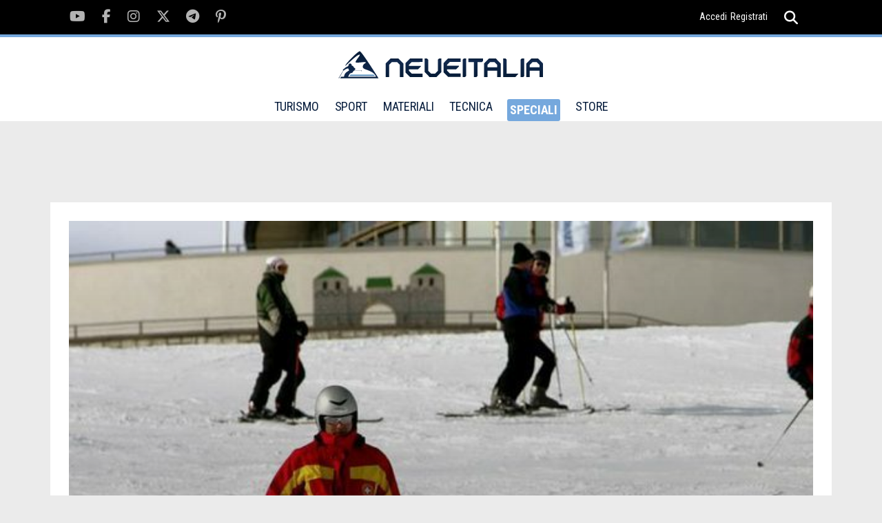

--- FILE ---
content_type: text/html; charset=UTF-8
request_url: https://www.neveitalia.it/assicurazioni-sci/news/assicurazione-sci-perche-conviene-averla
body_size: 9761
content:
<!DOCTYPE html>
<html lang="it">
<head>
<title>Assicurazione sci, perché conviene averla!</title>
<link rel="preconnect" href="https://the.gatekeeperconsent.com" /><link rel="preconnect" href="https://www.ezojs.com/"/><link rel="preconnect" href="https://fonts.gstatic.com"/><link rel="preconnect" href="https://go.ezodn.com"/><link rel="dns-prefetch" href="//securepubads.g.doubleclick.net"/><link rel="dns-prefetch" href="//ajax.googleapis.com"/><link rel="dns-prefetch" href="//connect.facebook.net"/><link rel="dns-prefetch" href="//apis.google.com"/><link rel="dns-prefetch" href="//pagead2.googlesyndication.com"/><link rel="dns-prefetch" href="//csm.fr.eu.criteo.net"/><link rel="dns-prefetch" href="//pagead2.googlesyndication.com"/><link rel="dns-prefetch" href="//g.ezoic.net"/><link rel="dns-prefetch" href="//server.arcgisonline.com"/>
<meta name="viewport" content="width=device-width"><meta property="og:site_name" content="NEVEITALIA.IT" /><meta property="og:url" content="https://www.neveitalia.it/sicurezza-assicurazione/news/assicurazione-sci-perche-conviene-averla" /><meta property="og:title" content="Assicurazione sci, perché conviene averla!" /><meta property="og:type" content="article" /><meta name="p:domain_verify" content="fe8220d22b5995128c1df86ef02c9a0a"/>
<meta property="fb:app_id" content="166243148283">
<meta property="og:image" content="https://www.neveitalia.it/foto/albums/userpics/11653/soccorritore_piste.jpg" />
<meta property="og:description" content="Tutti noi quando andiamo a sciare pensiamo a trascorrere una piacevole giornata sulla neve e tendiamo a non mettere mai in conto la possibilit&agrave; di un infortunio. Questa..." />
<meta property="fb:app_id" content="166243148283" />
<link rel="preload" href="https://www.neveitalia.it/foto/albums/userpics/11653/soccorritore_piste.jpg" as="image">
<meta property="article:published_time" content="2013-05-12" />
<meta property="article:author" content="https://www.neveitalia.it/autori/valentina" />
<meta property="article:section" content="Turismo" />
<meta property="og:image:width" content="600" />
<meta property="og:image:height" content="449" />
<meta property="twitter:card" content="summary" />
<meta property="twitter:site" content="@neveitalia" />
<meta property="twitter:url" content="https://www.neveitalia.it/sicurezza-assicurazione/news/assicurazione-sci-perche-conviene-averla" />
<meta property="twitter:creator" content="@Graziosi76" />
<meta property="twitter:title" content="Assicurazione sci, perché conviene averla!" />
<meta property="twitter:description" content="Tutti noi quando andiamo a sciare pensiamo a trascorrere una piacevole giornata sulla neve e tendiamo a non mettere mai in conto la possibilit&agrave; di un infortunio. Questa condotta, derivata anche da una buona dose si scaramanzia, ci rende per&ograve; spesso ignari su determinate situazioni poco piacevoli che - di fatto - possono verificarsi in pista. La grande diffusione dello sci..." />
<meta property="twitter:image" content="https://www.neveitalia.it/foto/albums/userpics/11653/soccorritore_piste.jpg" />
<meta property="twitter:domain" content="www.neveitalia.it" />
<META HTTP-EQUIV="Content-Type" CONTENT="text/html; charset=utf-8">
<META HTTP-EQUIV="EXPIRES" CONTENT="0">
<META NAME="RESOURCE-TYPE" CONTENT="DOCUMENT">
<META NAME="DISTRIBUTION" CONTENT="GLOBAL">
<META NAME="AUTHOR" CONTENT="NEVEITALIA.IT">
<META NAME="COPYRIGHT" CONTENT="Copyright (c) by NEVEITALIA.IT">
<META NAME="KEYWORDS" CONTENT="News,sicurezzaeassicurazione,article,Sicurezza, Assicurazioni sci, sicuri sulla neve">
<META NAME="DESCRIPTION" CONTENT="Tutti noi quando andiamo a sciare pensiamo a trascorrere una piacevole giornata sulla neve e tendiamo a non mettere mai in conto la possibilit&agrave; di un infortunio. Questa... Assicurazioni sci Sicurezza">
<META NAME="ROBOTS" CONTENT="INDEX, FOLLOW">
<META NAME="REVISIT-AFTER" CONTENT="1 DAYS">
<META NAME="RATING" CONTENT="GENERAL">
<script src="https://the.gatekeeperconsent.com/cmp.min.js" data-cfasync="false"></script><script async src="//www.ezojs.com/ezoic/sa.min.js"></script>
<script type="text/javascript">function EzConsentCallback(consent) {if (consent.marketing) {document.cookie = "whitesemap=1; path=/; domain=neveitalia.it"};if (typeof EzConsentCallbackI === "function"){EzConsentCallbackI(consent);} } function getSnowCookie(name){var value="; " + document.cookie;var parts=value.split("; " + name + "=");if (parts.length == 2) return parts.pop().split(";").shift();};</script>
<script type="text/javascript" >var sezione="258";</script><script async src="https://cdn.taboola.com/webpush/publishers/1829899/taboola-push-sdk.js"></script>

<script type="text/javascript">
window._taboola = window._taboola || [];
_taboola.push({article:'auto'});
!function (e, f, u, i) {
if (!document.getElementById(i)){
e.async = 1;
e.src = u;
e.id = i;
f.parentNode.insertBefore(e, f);
}
}(document.createElement('script'),
document.getElementsByTagName('script')[0],
'//cdn.taboola.com/libtrc/icemedia-neveitalia/loader.js',
'tb_loader_script');
if(window.performance && typeof window.performance.mark == 'function')
{window.performance.mark('tbl_ic');}
</script>
<link type="text/css" rel="stylesheet" href="/assets/css/img-lightbox.css" />
<link type="text/css" rel="stylesheet" href="/assets/css/baguetteBox.css" />
<link rel='stylesheet' href='/assets/fonts/fonts.css?v1.02'>
<link type="image/x-icon" rel="shortcut icon" href="/images/favicon.ico" />
<link type="application/rss+xml" rel="alternate" title="RSS" href="/rss.php" />
<link type="text/css" rel="stylesheet" href="/assets/css/tiny-slider.css?v1.00" />
<link type="text/css" rel="stylesheet" href="/assets/css/swiper.min.css" />
<link type="text/css" rel="stylesheet" href="/assets/css/main.css?v1.22" />
<link type="text/css" rel="stylesheet" href="/modules/News/css/style.css?v1.44" />
<link rel="canonical" href="https://www.neveitalia.it/sicurezza-assicurazione/news/assicurazione-sci-perche-conviene-averla" >
<!-- TradeDoubler site verification 1306722 -->
<!--Device: Desktop (Desktop)-->
</head>
<body><script>window.ezstandalone = window.ezstandalone || {};
ezstandalone.cmd = ezstandalone.cmd || [];
ezstandalone.cmd.push(function() {
ezstandalone.define(104,105,108,139,135,136,140,141);
ezstandalone.enable();
ezstandalone.display();
});</script>

<div id="fb-root"></div><div class="main-wrapper">
<script type="text/javascript">var themeDomain = "neveitalia";var sectionid = "258";</script>

<div class="header-top noshowmob">
<div class="container"><div class="social-section">
<ul class="clearfix">
<li><a href="https://youtube.com/neveitalia/" rel="nofollow" target="_blank"><i class="fab fa-youtube"></i></a></li>
<li><a href="https://facebook.com/neveitalia" rel="nofollow" target="_blank"><i class="fab fa-facebook-f"></i></a></li>
<li><a href="https://instagram.com/neveitalia/" rel="nofollow" target="_blank"><i class="fab fa-instagram"></i></a></li>
<li><a href="https://x.com/neveitalia" rel="nofollow" target="_blank"><i class="fab fa-x-twitter"></i></a></li>
<li><a href="https://t.me/neveitalia" rel="nofollow" target="_blank"><i class="fab fa-telegram-plane"></i></a></li>
<li><a href="https://pinterest.com/neveitalia/" rel="nofollow" target="_blank"><i class="fab fa-pinterest-p"></i></a></li>
</ul>
</div>
<div class="header-top-right"><div class="login"><a href="/sci.php?name=snow_login">Accedi</a><a href="/sci.php?name=snow_login&op=new_user">Registrati</a></div>
<div class="search">
<a href="javascript:void(0);"><i onclick="myFunction()" class="fas fa-search"></i><i class="fas fa-times"></i></a>
<div class="search-dropdown">
<form method="post" action="/sci.php?name=Search">
<input name="q" id="search" type="search" placeholder="cerca">
<input type="hidden" name="type" id="type" value="0">
<button type="submit"><i class="fas fa-search"></i></button>
</form>
</div>
</div>
</div>
</div>
</div>
<header id="header" class="site-header">
<div class="container">
<div class="logo">
<a href="/"><img src="/assets/images/logo-neveitalia.svg" alt="Logo NeveItalia"></a>
</div>
<div class="mob-menu showmob">
<div class="search">
<a id="mobile-search" href="javascript:void(0);"><i onclick="myFunction3()" class="fas fa-search"></i><i class="fas fa-times"></i></a>
<div id="mobile-search-menu" class="search-dropdown">
<form method="post" action="/sci.php?name=Search">
<input name="q" id="search3" type="search" placeholder="cerca">
<input type="hidden" name="type" id="type" value="0">
<button type="submit"><i class="fas fa-search"></i></button>
</form>
</div>
</div>
<div class="menu-ic">
<a href="javascript:void(0)">
<span></span><span></span><span></span>
</a>
</div>
</div>
<nav class="noshowmob">
<ul>
<li ><a href="/turismo/" >TURISMO</a>
<div class="mega-menu">
<ul class="clearfix">
<li><a href="/valledaosta/">Valle d'Aosta</a></li>
<li><a href="/piemonte/">Piemonte</a></li>
<li><a href="/lombardia/">Lombardia</a></li>
<li><a href="/veneto/">Veneto</a></li>
<li><a href="/trentino/">Trentino</a></li>
<li><a href="/altoadige/">Alto Adige</a></li>
<li><a href="/friuliveneziagiulia/">Friuli</a></li>
<li><a href="/appennini/">Appennini</a></li>
<li><a href="/svizzera/">Svizzera</a></li>
<li><a href="/francia/">Francia</a></li>
<li><a href="/austria/">Austria</a></li>
</ul>
</div>
</li>
<li ><a href="/sport/">SPORT</a>
<div class="mega-menu" >
<ul class="clearfix">
<li><a href="/sport/scialpino/">Sci Alpino</a></li>
<li><a href="/sport/biathlon/">Biathlon</a></li>
<li><a href="/sport/scinordico/">Sci Nordico</a></li>
<li><a href="/scialpinismo/">Scialpinismo</a></li>
<li><a href="/snowboard/">Snowboard</a></li>
<li><a href="/freeride/">Freeride</a></li>
<li><a href="/freestyle/">Freestyle</a></li>
<li><a href="/sport/hockey/">Hockey</a></li>
<li><a href="/sport/shorttrack/">Short Track</a></li>
<li><a href="/sport/speedskating/">Speed Skating</a></li>
<li><a href="/sport/curling/">Curling</a></li>
<li><a href="/sport/figureskating/">Figure Skating</a></li>
<li><a href="/sport/bob/">Bob</a></li>
<li><a href="/sport/skeleton/">Skeleton</a></li>
<li><a href="/sport/slittino/">Slittino</a></li>
<li><a href="/sport/scierba/">Sci d'erba</a></li>
<li><a href="/olimpiadi-invernali/">Olimpiadi</a></li>
<li><a href="/olimpiadi-invernali/milanocortina2026/">Milano Cortina 2026</a></li>
<li><a href="/sport/fantasy/giocodeipodi/">Gioco dei podi</a></li>
<li><a href="/sport/fantasy/totobiathlon/">Totobiathlon</a></li>
<li><a href="/sport/fantasy/">Games</a></li>

</ul>

</div>
</li>
<li ><a href="/materiali/">MATERIALI</a>
<div class="mega-menu">
<ul class="clearfix">
<li><a href="/test/sci/">Buyer's Guide Sci 25/26</a></li>
<li><a href="/test/scarponi/">Buyer's Guide Scarponi 25/26</a></li>
<li><a href="/materiali/prezzi/">Prezzi Sci e Scarponi</a></li>
<li><a href="/materiali/attrezzatura/">Sci</a></li>
<li><a href="/materiali/scarponi/">Scarponi</a></li>
<li><a href="/materiali/abbigliamento/">Abbigliamento</a></li>
<li><a href="/materiali/caschi/">Caschi</a></li>
<li><a href="/materiali/maschere/">Maschere</a></li>
<li><a href="/materiali/occhiali/">Occhiali</a></li>
<li><a href="/materiali/accessori/">Accessori</a></li>
<li><a href="/materiali/scialpinismo/">Scialpinismo</a></li>
<li><a href="/materiali/scidifondo/">Sci di Fondo</a></li>
<li><a href="/materiali/snowboard/">Snowboard</a></li>
<li><a href="/materiali/zaini/">Zaini</a></li>
<li><a href="/materiali/guanti/">Guanti</a></li>
<li><a href="/test/">Test Materiali</a></li>
</ul>
</div>
</li>
<li ><a href="/tecnica/" >TECNICA</a>
<div class="mega-menu">
<ul class="clearfix">
<li><a href="/tecnica/livelli/">Livelli</a></li>
<li><a href="/tecnica/dry-skiing/">Dry skiing tech</a></li>
<li><a href="/tecnica/lezioni/">Corso di sci</a></li>
<li><a href="/tecnica/sciaremeglio/">Sciare meglio</a></li>
<li><a href="/tecnica/parti-del-corpo/">Parti del corpo</a></li>
<li><a href="/tecnica/checkpoint/">Checkpoint</a></li>
<li><a href="/tecnica/allenamento/">Allenamento</a></li>

</ul>
</div>
</li>
<li class="selected"><a>SPECIALI</a>
<div class="mega-menu">
<ul class="clearfix">
<li><a href="/sicurezza-assicurazione/">Sicurezza e assicurazione</a></li>
<li><a href="/NoleggioSci/">Noleggio sci</a></li>
<li><a href="/sostenibilita/">Sostenibilit&agrave;</a></li>
<li><a href="/AppartamentiCase/case-vendita">Case in vendita</a></li>
<li><a href="/snowfood/">Snow Food</a></li>
<li><a href="/benessere-in-montagna/">Benessere in montagna</a></li>
<li><a href="/snowpark/">Snowpark</a></li>
<li><a href="/skitouring/">Ski Touring</a></li>
<li><a href="/freeride-touring/">Freeride Touring</a></li>
<li><a href="/famiglie/">Sciare con la famiglia</a></li>
<li><a href="/skipass/">Prezzi Skipass</a></li>
<li><a href="/sciestivo/">Sci Estivo</a></li>


</ul>
</div>
</li>
<li><a href="https://store.neveitalia.it">STORE</a>
</li>
</ul>
</nav>
<div class="header-top-right noshowmob">
<div class="login">

</div>
<div class="search">
<a id="header-search" href="javascript:void(0);"><i onclick="myFunction2()" class="fas fa-search"></i><i class="fas fa-times"></i></a>
<div id="header-search-menu" class="search-dropdown">
<form method="post" action="/sci.php?name=Search">
<input name="q" id="search2" type="search" placeholder="cerca">
<input type="hidden" name="type" id="type" value="0">
<button type="submit"><i class="fas fa-search"></i></button>
</form>
</div>
</div>
</div>
</div>
</header>

<script>
function EzConsentCallbackI(consent) {
   if (consent.marketing) { createInReadTeads();}
}
var whitesemapck = getSnowCookie("whitesemap");
if(whitesemapck == 1) createInReadTeads();
function createInReadTeads() {
	var testElement = document.getElementById("inReadTeads");
	if (testElement === "undefined" || testElement === null || testElement.value == "") {
		var scriptTeads = document.createElement("script");
		scriptTeads.type = "text/javascript";
		scriptTeads.class = "teads";
		scriptTeads.setAttribute("id", "inReadTeads");
		scriptTeads.async = true;
		scriptTeads.src = "//a.teads.tv/page/208919/tag";
		document.body.appendChild(scriptTeads);
	}
}
</script><div id="itemscope" itemscope itemtype="http://schema.org/Article"><div class="articolo_info" class="cf"><div id="top-bar" class="top-grey-bar">
		<div class="container"><a class="back-arrow" href="javascript:history.back();"><i class="fas fa-chevron-left"></i></a>
		<p>Assicurazione sci, perché conviene averla!</p><div class="swiper-share-section noshowmob"><div class="bookmark"></div><div class="social-share"><ul class="clearfix">
		<li><a href="javascript:ShareThis('facebook');"><i class="fab fa-facebook-f"></i></a></li>
		<li><a href="javascript:ShareThis('twitter');"><i class="fab fa-x-twitter"></i></a></li>
		<li><a href="javascript:ShareThis('instagram');"><i class="fab fa-instagram"></i></a></li>
		<li><a href="javascript:ShareThis('pinterest');"><i class="fab fa-pinterest-p"></i></a></li>
		<li><a href="javascript:void(0);" onclick="javascript:copyToClipboard(this);"><i class="fa fa-link"></i></a></li>
		</ul></div>
		<div class="more-option"><a href="javascript:void(0);">...</a></div>
		</div></div><div id="_progress"></div></div><section class="main"><div class="TopLeftcontainer"><div id="ezoic-pub-ad-placeholder-139" class="adbox"></div></div><div class="container"><div class="middle-section article-page"><div class="full-image article"><div class="full-image-wrapper"><img src="https://www.neveitalia.it/foto/albums/userpics/11653/soccorritore_piste.jpg" alt="Un soccorrittore sulle piste"  width="600px" ></div>

		<div class="content"><div class="info"><div class="news"><strong>Turismo</strong></div><div class="bookmark noshowmob"></div></div><h1 itemprop="headline">Assicurazione sci, perché conviene averla!</h1></div></div><div class="wrapper-with-sidebar clearfix"><div class="category-section"><div class="article-wrapper clearfix">
<div class="category-bar noshowmob"><div class="cate-tag"><a href="/turismo/" title="Turismo"><img src="/assets/images/topics/vacanza.png" alt="Turismo"><span>Turismo: Tutte le notizie</span></a></div>
<div class="share-section">
<div id="expandOption" class="share-section-inner">
<div class="comments"><p title="Consensi sui social network" class="socialvote">3</p></div>
<div class="bookmark"></div>
<div class="social-share">
<ul>
<li><a href="javascript:ShareThis('facebook');"><i class="fab fa-facebook-f"></i></a></li>
<li><a href="javascript:ShareThis('twitter');"><i class="fab fa-x-twitter"></i></a></li>
<li><a href="javascript:ShareThis('instagram');"><i class="fab fa-instagram"></i></a></li>
<li><a href="javascript:ShareThis('pinterest');"><i class="fab fa-pinterest-p"></i></a></li>
<li><a href="javascript:void(0);" onclick="javascript:copyToClipboard(this);"><i class="fa fa-link"></i></a></li>
</ul>
</div>
</div>
<div class="more-option"><a id="more-option" href="javascript:void(0);">...</a></div>
</div></div><div class="main-article"><h4><p>Tutti noi quando andiamo a sciare pensiamo a trascorrere una piacevole giornata sulla neve e tendiamo a non mettere mai in conto la possibilit&agrave; di un infortunio. Questa condotta, derivata anche da una buona dose si scaramanzia, ci rende per&ograve; spesso ignari su determinate situazioni poco piacevoli che - di fatto - possono verificarsi in pista. La grande diffusione dello sci come fenomeno di massa e l'affollamento delle stazioni sciistiche durante i week end o le vacanze aumenta il rischio di incidenti e collisioni con conseguente attribuzione di responsabilit&agrave; e richiesta risarcimenti.</p></h4><div class="article-date noshowmob">Domenica 12 Maggio 2013</div><div class="noshowmob">

<p>Per tutte queste ragioni il fatto di essere assicurati solleva da una grande mole di problemi. Distinguiamo subito due macro aree: la responsabilit&agrave; civile verso danni causati a terzi e il rimborso di spese mediche, ricoveri o interventi chirurgici, come conseguenza diretta di una caduta sugli sci.</p>


<div class="Bottom1container"><div id="inRead"></div></div>
<p><strong>Cosa offre il mercato delle assicurazioni</strong><br />Sul mercato si trovano polizze di diversa natura con soluzioni specifiche e personalizzabili pensate per gli sciatori che coprono la responsabilit&agrave; civile, il risarcimento per infortunio o entrambi questi aspetti. Occorre scegliere con attenzione. In linea di massima occorre segnalare che per quanto riguarda la responsabilit&agrave; civile, basterebbe un prodotto simile alla polizza di responsabilit&agrave; civile del capo famiglia facendo attenzione che le clausole contrattuali non escludano esplicitamente gli sport invernali. <br />Esistono comunque prodotti assicurativi specifici che offrono una buona gamma di soluzioni personalizzabili.</p>


<p>Oltre alle classiche assicurazioni proposte dalle compagnie assicurative specifiche c&rsquo;&egrave; la copertura assicurativa prevista con la tessera FISI che prevede una polizza per la responsabilit&agrave; civile con massimali fino a 500 o 700 mila euro e per gli infortuni fino a 80 mila o 221 mila euro.</p>


<p>Muoversi in questo campo non &egrave; per nulla facile e <strong>ogni singolo utente deve valutare bene quali sono le proprie esigenze</strong>. Se la priorit&agrave; &egrave; la copertura degli infortuni e tutto quello che ne pu&ograve; derivare come spese mediche di vario genere collegate al danno riportato, allora &egrave; bene orientarsi su polizze valide tutto l&rsquo;anno e che coprono tutte le attivit&agrave; a rischio.</p>


<p><strong>Forse non tutti gli sciatori sanno che, a seconda del posto in cui vanno a sciare, sono per legge obbligati ad essere assicurati.</strong> Certo, il contrassegno dell&rsquo;assicurazione non deve essere apposto in bella vista sul casco o sulla manica della giacca a vento, ma &egrave; sempre meglio avere con s&eacute; una copia della polizza onde evitare di incorrere in altre sanzioni. Una forte stretta sulla sicurezza in questo caso arriva dalla regione Piemonte che, con legge regionale, ha reso obbligatoria l&rsquo;assicurazione per RC esattamente come sulle strade e, per gli sciatori che ne sono sprovvisti, scattano le sanzioni da 40 a 250 euro. L&rsquo;art. 18 della legge regionale 2/2009 approvata ed entrata in vigore all&rsquo;inizio dell&rsquo;anno recita cos&igrave;: &rdquo; <em>L&rsquo;utilizzo delle piste &egrave; subordinato alla stipula di un contratto di assicurazione per la responsabilit&agrave; civile da parte dell&rsquo;utente per danni o infortuni che questi pu&ograve; causare a terzi compreso il gestore&rdquo;</em></p>


<div class="Bottom1container"><div id="ezoic-pub-ad-placeholder-135" class="adbox"></div></div>
<p>Di fatto questa norma obbliga gli sciatori piemontesi ad accettare il supplemento sullo skipass previsto dalla copertura assicurativa. Molti sciatori, in verit&agrave; sono gi&agrave; coperti da una propria assicurazione per responsabilit&agrave; civile, magari anche senza saperlo, ma per evitare questo supplemento sullo skipass dovrebbero andare a sciare portando con s&eacute; la prova della polizza personale stipulata e pagata. Ma esiste anche un altro problema da affrontare, cosa succede se uno sciatore oltrepassa aree sciabili che si trovano al confine con altre regioni o altre nazioni in cui l&rsquo;obbligo di assicurazione non &egrave; contemplato? Ad esempio, uno sciatore che nella stessa giornata attraversa il confine tra Francia e Italia, oppure passa dal Piemonte alla Valle d&rsquo;Aosta, si trover&agrave;, di fatto &ldquo;fuori legge&rdquo;.&nbsp;&nbsp;&nbsp;&nbsp;&nbsp;</p>


<p><strong>Poich&eacute; ad oggi non esiste una norma unitaria a livello nazionale la legge della regione Piemonte suscita qualche perplessit&agrave;</strong>. Stando alle statistiche nazionali si vede che circa l&rsquo;80% degli sciatori ha una copertura assicurativa per responsabilit&agrave; civile che deriva da polizze personali, tessere associative, coperture comprese nei pacchetti viaggio e assicurazioni comprate insieme allo skipass. Questo dato rispecchia lo stesso trend degli altri paesi dell'arco alpino, Francia, Svizzera e Austria e rende l&rsquo;obbligatoriet&agrave; legislativa voluta in Piemonte un eccesso di zelo del legislatore.</p>


<p><strong>La discussione sull&rsquo;obbligatoriet&agrave; dell&rsquo;assicurazione resta aperta</strong> fomentando il dibattito sulle condotte responsabili e l&rsquo;onerosit&agrave; delle polizze. &Egrave; facile intuire che gli esborsi che potrebbero derivare dai danni causati dall&rsquo;incidente sono elevati, basti pensare al trasporti in ospedale, a un eventuale intervento&nbsp; chirurgico e magari al risarcimento dei danni causati all&rsquo;attrezzatura presa a noleggio, oltre ai costi per un periodo di vacanza saltato cos&igrave; come quelli dello ski pass non pi&ugrave; utilizzabile. Per tutte queste ragioni sarebbe meglio essere assicurati, e sostenere quella piccola spesa aggiuntiva sul costo del biglietto giornaliero. &nbsp;</p>


<p>Per fare chiarezza occorre tenere sempre presente che da un incidente sugli sci deriva una responsabilit&agrave; civile di natura extracontrattuale.<strong> L'art. 19 della L. 363/2003 stabilisce inoltre un principio di colpa presunta paritaria come &egrave; previsto negli incidenti automobilistici.</strong> Quindi nell'incertezza dell'accaduto le responsabilit&agrave; vanno ugualmente ripartite.&nbsp;L'incidente sugli sci pu&ograve; configurare anche un illecito penale nel senso che pu&ograve; configurare il reato di lesioni colpose (perseguibile a querela dell'infortunato) o nella peggiore delle ipotesi il reato di omicidio colposo. Tenendo conto di tutte queste variabili, essere assicurati &egrave; sicuramente consigliabile.</p><div class="notes"></div>


</div><div class="re-production noshowmob"><div class="cate-table"><div class="cate-table-cell"><span itemprop="author" itemscope itemtype="http://schema.org/Person" class="author"> <span itemprop="name" class="author"><a href="/autori/valentina">Valentina Graziosi</a></span></span></div>
	        <div class="cate-table-cell"><div class="comment-on-category"><div class="comments socialvote">3</div><span>Consensi sui social</span></div></div>
	        </div></div>
<div id="taboola-below-article-thumbnails"></div>
<script type="text/javascript">
window._taboola = window._taboola || [];
_taboola.push({
mode: 'alternating-thumbnails-a',
container: 'taboola-below-article-thumbnails',
placement: 'Below Article Thumbnails',
target_type: 'mix'
});
</script>
</div></div></div><div class="sidebar noshowmob"><!-- START FRAME1 - FRAME2 --><div id="sticky-container-frame1-outer" class="sticky-container-outer"><div id="sticky-container-frame1-inner" class="sticky-container-inner"><div id="ezoic-pub-ad-placeholder-105" class="adbox"></div><!--editorialscontents 2--><div class="sticky"><div class="bulletin"><div class="title-bar"><h4>BOLLETTINO NEVE</h4><i class="fa fa-snowflake"></i></div><div class="bulletin-detail"><table><thead><tr><th>LOCALIT&Agrave;</th><th>I.APERTI</th><th>H. Min/Max</th></tr></thead><tbody><tr><td>Solda</td><td>11/11</td><td>40-60 cm</td></tr><tr><td>Plan de Corones</td><td>34/34</td><td>10-50 cm</td></tr><tr><td>Sestola</td><td>13/14</td><td>50-60 cm</td></tr><tr><td>Ghiacciaio Val Senales</td><td>11/11</td><td>20-60 cm</td></tr><tr><td>Bellamonte</td><td>8/8</td><td>10-50 cm</td></tr><tr><td>Comelico superiore</td><td>31/33</td><td>15-45 cm</td></tr><tr><td>San Colombano Valdidentro</td><td>11/12</td><td>20-45 cm</td></tr><tr><td>Aprica</td><td>13/15</td><td>20-45 cm</td></tr></tbody></table></div><div class="all-location"><a href="/bollettino-neve/">Tutte le localit&agrave; <i class="fas fa-chevron-right"></i></a></div></div>
</div></div></div><!-- FINISH FRAME1 - FRAME2 -->
<!-- START FRAME2 - FRAME3 --><div id="sticky-container-frame2-outer" class="sticky-container-outer"><div id="sticky-container-frame2-inner" class="sticky-container-inner"><div id="ezoic-pub-ad-placeholder-140" class="adbox"></div><div class="Bottom2container"><div id="ezoic-pub-ad-placeholder-108" class="adbox"></div></div></div></div></div></div><div class="reading-list"><h3 class="hlista">Ultimi in Turismo</h3><div class="reading-wrapper clearfix">
<div class="reading-left"><div class="reading-block"><div class="reading-image"><a href="/eventi/news/dalla-fiera-ai-prodotti-la-sostenibilita-al-centro-di-prowinter-2026" title="Dalla fiera ai prodotti: la sostenibilità al centro di Prowinter 2026"><img class="lazy" data-src="https://www.neveitalia.it/foto/albums/userpics/10002/500_Screenshot%202026-01-12%20alle%2021.07.22.webp" alt="Dalla fiera ai prodotti: la sostenibilità al centro di Prowinter 2026" ></a></div><div class="reading-content"><h3 style='color: #879EB6;'><a href="/eventi/news/dalla-fiera-ai-prodotti-la-sostenibilita-al-centro-di-prowinter-2026" title="Dalla fiera ai prodotti: la sostenibilità al centro di Prowinter 2026">Dalla fiera ai prodotti: la sostenibilità al centro di Prowinter 2026</a></h3><span><p>A Prowinter di Fiera Bolzano, la sostenibilit&agrave; non &egrave; solo un tema di contorno, ma uno dei pilastri su cui si costruisce l&rsquo;identit&agrave; dell&rsquo;evento. A raccontarlo &egrave; <strong>Geraldine Coccagna</strong>, Brand Manager di Prowinter, intervistata negli spazi di Fiera Bolzano, uno dei poli fieristici pi&ugrave; avanzati in Italia sul fronte ambientale.</p></span></div></div></div>
<div class="reading-right"><div class="reading-block clearfix"><div class="reading-image"><a href="/turismo/news/prowinter-2026-inizia-il-countdown-per-l-appuntamento-internazionale-dedicato-all-outdoor-e-agli-sport-invernali" title="Prowinter 2026: inizia il countdown per l’appuntamento internazionale dedicato all’outdoor e agli sport invernali."><img class="lazy" data-src="https://www.neveitalia.it/foto/albums/userpics/10002/500_Prowinter%202025%20Ph.%20FieraMesse-Marco%20Parisi-40.webp" alt="Prowinter 2026: inizia il countdown per l’appuntamento internazionale dedicato all’outdoor e agli sport invernali."></a></div><div class="reading-content"><h3><a href="/turismo/news/prowinter-2026-inizia-il-countdown-per-l-appuntamento-internazionale-dedicato-all-outdoor-e-agli-sport-invernali" rel="follow" title="Prowinter 2026: inizia il countdown per l’appuntamento internazionale dedicato all’outdoor e agli sport invernali.">Prowinter 2026: inizia il countdown per l’appuntamento internazionale dedicato all’outdoor e agli sport invernali.</a></h3></div></div>
<div class="list-suggestion"><h4>In classifica:</h4><ul><li><p><a href="" title=""></a></p> <span class="bookmark"></span></li><li><p><a href="" title=""></a></p> <span class="bookmark"></span></li><li><p><a href="/sicurezza-assicurazione/news/obblighi-in-pista-casco-polizza-rc-protezione-per-tutti-gli-sport" title="Obblighi in pista e non solo: dal casco alla polizza RC, alla protezione per tutti gli sport">Obblighi in pista e non solo: dal casco alla polizza RC, alla protezione per tutti gli sport</a></p> <span class="bookmark"></span></li><li><p><a href="/ski/adamelloski/news/snow-week-successo-record-a-sestriere-e-capodanno-2026-pronto-a-infiammare-il-passo-tonale" title="SNOW WEEK: successo record a Sestriere e Capodanno 2026 pronto a infiammare il Passo Tonale">SNOW WEEK: successo record a Sestriere e Capodanno 2026 pronto a infiammare il Passo Tonale</a></p> <span class="bookmark"></span></li></ul>
                </div>
            </div>
</div></div>
<div class="Bottom3container"><div id="ezoic-pub-ad-placeholder-104" class="adbox"></div></div></div></div></section></div><footer><div class="container">
<div class="footer-wrapper">
<div class="footer-block"><h4>NEVEITALIA</h4>
<ul>
<li><a href="/webcam/">WEBCAM NEVE</a></li>
<li><a href="/PrevisioniMeteo/">METEO NEVE</a></li>
<li><a href="/bollettino-neve/">BOLLETTINO NEVE</a></li>
<li><a href="/sport/scialpino/">SCI ALPINO</a></li>
<li><a href="/test/sci/">BUYER'S GUIDE</a></li>
<li><a href="/turismo/">SCIARE ITALIA</a></li>
</ul>
</div>
<div class="footer-block">
<div class="footer-social">
<ul class="clearfix">
<li><a href="https://youtube.com/neveitalia" target="_blank" rel="nofollow"><i class="fab fa-youtube"></i></a></li>
<li><a href="https://facebook.com/neveitalia" target="_blank" rel="nofollow"><i class="fab fa-facebook-f"></i></a></li>
<li><a href="https://instagram.com/neveitalia/" target="_blank" rel="nofollow"><i class="fab fa-instagram"></i></a></li>
<li><a href="https://x.com/neveitalia" target="_blank" rel="nofollow"><i class="fab fa-x-twitter"></i></a></li>
<li><a href="https://t.me/neveitalia" target="_blank" rel="nofollow"><i class="fab fa-telegram-plane"></i></a></li>
</ul>
</div>
<p>Il sito NEVEITALIA &egrave; gestito da IceMedia Srls. Sede in via Taro, 13 - 21057 Olgiate Olona (VA) - CF e Partita I.V.A. 08383290965 - Copyright 2003 - 2024 &copy; Tutti i diritti riservati.</p>
</div>
<div class="footer-block">
<div class="f-block-last">
<div class="sport-logo"><img src="/assets/images/neveitalia-bianco-footer.png" alt="neveitalia logo"></div>
<ul>
<li><a rel="nofollow" href="mailto:redazione@neveitalia.it">Redazione</a></li>
<li><a rel="nofollow" href="mailto:partners@neveitalia.it">Marketing</a></li>
<li><a rel="nofollow" href="mailto:amministrazione@neveitalia.it">Amminstrazione</a></li>
<li><a rel="nofollow" href="mailto:shopping@neveitalia.it">NI Store</a></li>
</ul>
</div>
</div>
</div>
<div class="footer-bottom clearfix">
<div class="copyright">
<p>NEVEITALIA &egrave; una testata giornalistica registrata Aut.Trib.di Milano n. 330/2017 <br/>Direttore Responsabile: Dario Puppo</p>
</div>
<div class="sitemap">
<ul>
<li><a href="/privacy">Privacy Policy</a></li>
<li><a href="/privacy/#tab-cookie">Cookie policy</a></li>
<li><a onclick="ezCMP.generateCMPFromPrivacyCenter()" title="Privacy center" style="bottom: 120px; display: block;">Impostazioni cookie</a></li>
</ul>
</div>
</div>
</div>
</footer>
<script type="text/javascript" src="/assets/js/tiny-slider.js"></script><script type="text/javascript" src="/assets/js/img-lightbox.js"></script>
<script type="text/javascript" src="/assets/js/baguetteBox.js"></script>
<script type="text/javascript">
window.addEventListener("load", function() {
if (document.querySelector(".baguetteBoxOne") !== null) {
baguetteBox.run(".baguetteBoxOne", {
captions: true,
afterShow: function () {
if (document.getElementsByClassName("baguette_next_previous_buttons").length == 0) {
var previous_btn = document.getElementById("previous-button");
var btn_n_div = document.createElement("div");
btn_n_div.classList.add("baguette_next_previous_buttons");
var left_icon = document.createElement("i");
left_icon.classList.add("fa", "fa-arrow-left")
btn_n_div.wrapAll(previous_btn);
previous_btn.replaceChild(left_icon, previous_btn.childNodes[0]);
var next_btn = document.getElementById("next-button");
var right_icon = document.createElement("i");
right_icon.classList.add("fa", "fa-arrow-right")
btn_n_div.wrapAll(next_btn);
next_btn.replaceChild(right_icon, next_btn.childNodes[0]);
var p_e = document.createElement("p");
var t_e = document.createTextNode("Chiudi");
p_e.appendChild(t_e);
var aTag = document.createElement("img");
aTag.setAttribute("src","/assets/images/expand.png");
var close_btn = document.getElementById("close-button");
close_btn.replaceChild(p_e, close_btn.childNodes[0]);
close_btn.appendChild(aTag);
}
}
})
}
})
</script>
<script type="text/javascript" src="/assets/js/custom.js"></script>
<script type="text/javascript">
window._taboola = window._taboola || [];
_taboola.push({flush: true});
</script><script async src="https://www.googletagmanager.com/gtag/js?id=G-2WH6TCLRF3"></script>
<script>window.dataLayer = window.dataLayer || []; function gtag(){dataLayer.push(arguments);}
gtag('js', new Date()); gtag('config', 'G-2WH6TCLRF3', {'anonymize_ip':true});
</script>

</div>
</body></html>

--- FILE ---
content_type: text/css
request_url: https://www.neveitalia.it/assets/css/img-lightbox.css
body_size: 667
content:
@-webkit-keyframes fadeIn {
0%{opacity:0}
100%{opacity:1}
}
@keyframes fadeIn {
0%{opacity:0}
100%{opacity:1}
}
.fadeIn{-webkit-animation-name:fadeIn;animation-name:fadeIn}
@-webkit-keyframes fadeInUp {
0%{opacity:0;-webkit-transform:translate3d(0,100%,0);transform:translate3d(0,100%,0)}
100%{opacity:1;-webkit-transform:none;transform:none}
}
@keyframes fadeInUp {
0%{opacity:0;-webkit-transform:translate3d(0,100%,0);transform:translate3d(0,100%,0)}
100%{opacity:1;-webkit-transform:none;transform:none}
}
.fadeInUp{-webkit-animation-name:fadeInUp;animation-name:fadeInUp}
@-webkit-keyframes fadeOut {
0%{opacity:1}
100%{opacity:0}
}
@keyframes fadeOut {
0%{opacity:1}
100%{opacity:0}
}
.fadeOut{-webkit-animation-name:fadeOut;animation-name:fadeOut}
@-webkit-keyframes fadeOutDown {
0%{opacity:1}
100%{opacity:0;-webkit-transform:translate3d(0,100%,0);transform:translate3d(0,100%,0)}
}
@keyframes fadeOutDown {
0%{opacity:1}
100%{opacity:0;-webkit-transform:translate3d(0,100%,0);transform:translate3d(0,100%,0)}
}
.fadeOutDown{-webkit-animation-name:fadeOutDown;animation-name:fadeOutDown}
.img-lightbox{display:none;opacity:0;width:100%;height:100%;position:fixed;top:0;left:0;background-color:rgba(0,0,0,0.92);z-index:999999}
.img-lightbox img{display:block;opacity:0;max-width:90%;max-height:90%;position:absolute;top:0;bottom:0;left:0;right:0;background-color:transparent;border:0;-webkit-box-shadow:.267rem .267rem .267rem 0 rgba(3,3,3,0.3);box-shadow:.267rem .267rem .267rem 0 rgba(3,3,3,0.3);vertical-align:middle;-webkit-user-select:none;-moz-user-select:none;-ms-user-select:none;user-select:none;cursor:-webkit-zoom-out;cursor:zoom-out;margin:auto}
.img-lightbox.animated,.img-lightbox img.animated{-webkit-animation-duration:.4s;animation-duration:.4s;-webkit-animation-fill-mode:both;animation-fill-mode:both}
.img-lightbox .half-circle-spinner,.img-lightbox .half-circle-spinner *{-webkit-box-sizing:border-box;box-sizing:border-box}
.img-lightbox .half-circle-spinner{width:60px;height:60px;border-radius:100%;position:relative;margin:0;position:fixed;top:50%;left:50%;margin-right:-50%;-webkit-transform:translate(-50%,-50%);transform:translate(-50%,-50%)}
.img-lightbox .half-circle-spinner .circle{content:"";position:absolute;width:100%;height:100%;border-radius:100%;border:calc(60px / 10) solid transparent}
.img-lightbox .half-circle-spinner .circle.circle-1{border-top-color:#fff;-webkit-animation:half-circle-spinner-animation 1s infinite;animation:half-circle-spinner-animation 1s infinite}
.img-lightbox .half-circle-spinner .circle.circle-2{border-bottom-color:#fff;-webkit-animation:half-circle-spinner-animation 1s infinite alternate;animation:half-circle-spinner-animation 1s infinite alternate}
@-webkit-keyframes half-circle-spinner-animation {
0%{-webkit-transform:rotate(0deg);transform:rotate(0deg)}
100%{-webkit-transform:rotate(360deg);transform:rotate(360deg)}
}
@keyframes half-circle-spinner-animation {
0%{-webkit-transform:rotate(0deg);transform:rotate(0deg)}
100%{-webkit-transform:rotate(360deg);transform:rotate(360deg)}
}
.img-lightbox.is-loaded .half-circle-spinner{display:none}
.img-lightbox .btn-close{position:fixed;top:1rem;right:1rem;width:1.5rem;height:1.5rem}
.img-lightbox .btn-close:before,.img-lightbox .btn-close:after{content:" ";width:.125em;height:1.5em;position:absolute;right:.625em;background-color:#fff}
.img-lightbox .btn-close:before{-webkit-transform:rotate(45deg);transform:rotate(45deg)}
.img-lightbox .btn-close:after{-webkit-transform:rotate(-45deg);transform:rotate(-45deg)}
.img-lightbox--open{overflow:hidden;-webkit-overflow-scrolling:touch;-ms-touch-action:auto;touch-action:auto;height:auto}

--- FILE ---
content_type: text/javascript
request_url: https://g.ezoic.net/sa.go
body_size: 8536
content:
var ezConsentRequired = false;var ezStandaloneDefine = "var _ez_sa = true;window.did = 618746;window.__ez=window.__ez||{};window.__ez.tf={};window.__ez=window.__ez||{};window.__ez.ifm=[{\"n\":0,\"x\":0,\"m\":1},{\"n\":7,\"x\":7,\"m\":1.5},{\"n\":8,\"x\":10,\"m\":1},{\"n\":11,\"x\":999,\"m\":1.5}];var __ez=__ez||{};__ez.stms=Date.now();__ez.evt={};__ez.script={};__ez.ck=__ez.ck||{};__ez.template={};__ez.template.isOrig=false;window.__ezScriptHost=\"//www.ezojs.com\";__ez.queue=__ez.queue||function(){var e=0,i=0,t=[],n=!1,o=[],r=[],s=!0,a=function(e,i,n,o,r,s,a){var l=arguments.length>7&&void 0!==arguments[7]?arguments[7]:window,d=this;this.name=e,this.funcName=i,this.parameters=null===n?null:w(n)?n:[n],this.isBlock=o,this.blockedBy=r,this.deleteWhenComplete=s,this.isError=!1,this.isComplete=!1,this.isInitialized=!1,this.proceedIfError=a,this.fWindow=l,this.isTimeDelay=!1,this.process=function(){f(\"... func = \"+e),d.isInitialized=!0,d.isComplete=!0,f(\"... func.apply: \"+e);var i=d.funcName.split(\".\"),n=null,o=this.fWindow||window;i.length>3||(n=3===i.length?o[i[0]][i[1]][i[2]]:2===i.length?o[i[0]][i[1]]:o[d.funcName]),null!=n&&n.apply(null,this.parameters),!0===d.deleteWhenComplete&&delete t[e],!0===d.isBlock&&(f(\"----- F'D: \"+d.name),m())}},l=function(e,i,t,n,o,r,s){var a=arguments.length>7&&void 0!==arguments[7]?arguments[7]:window,l=this;this.name=e,this.path=i,this.async=o,this.defer=r,this.isBlock=t,this.blockedBy=n,this.isInitialized=!1,this.isError=!1,this.isComplete=!1,this.proceedIfError=s,this.fWindow=a,this.isTimeDelay=!1,this.isPath=function(e){return\"/\"===e[0]&&\"/\"!==e[1]},this.getSrc=function(e){return void 0!==window.__ezScriptHost&&this.isPath(e)&&\"banger.js\"!==this.name?window.__ezScriptHost+e:e},this.process=function(){l.isInitialized=!0,f(\"... file = \"+e);var i=this.fWindow?this.fWindow.document:document,t=i.createElement(\"script\");t.src=this.getSrc(this.path),!0===o?t.async=!0:!0===r&&(t.defer=!0),t.onerror=function(){var e={url:window.location.href,name:l.name,path:l.path,user_agent:window.navigator.userAgent};\"undefined\"!=typeof _ezaq&&(e.pageview_id=_ezaq.page_view_id);var i=encodeURIComponent(JSON.stringify(e)),t=new XMLHttpRequest;t.open(\"GET\",\"//g.ezoic.net/ezqlog?d=\"+i,!0),t.send(),f(\"----- ERR'D: \"+l.name),l.isError=!0,!0===l.isBlock&&m()},t.onreadystatechange=t.onload=function(){var e=t.readyState;f(\"----- F'D: \"+l.name),e&&!/loaded|complete/.test(e)||(l.isComplete=!0,!0===l.isBlock&&m())},i.getElementsByTagName(\"head\")[0].appendChild(t)}},d=function(e,i){this.name=e,this.path=\"\",this.async=!1,this.defer=!1,this.isBlock=!1,this.blockedBy=[],this.isInitialized=!0,this.isError=!1,this.isComplete=i,this.proceedIfError=!1,this.isTimeDelay=!1,this.process=function(){}};function c(e,i,n,s,a,d,c,u,f){var m=new l(e,i,n,s,a,d,c,f);!0===u?o[e]=m:r[e]=m,t[e]=m,h(m)}function h(e){!0!==u(e)&&0!=s&&e.process()}function u(e){if(!0===e.isTimeDelay&&!1===n)return f(e.name+\" blocked = TIME DELAY!\"),!0;if(w(e.blockedBy))for(var i=0;i<e.blockedBy.length;i++){var o=e.blockedBy[i];if(!1===t.hasOwnProperty(o))return f(e.name+\" blocked = \"+o),!0;if(!0===e.proceedIfError&&!0===t[o].isError)return!1;if(!1===t[o].isComplete)return f(e.name+\" blocked = \"+o),!0}return!1}function f(e){var i=window.location.href,t=new RegExp(\"[?&]ezq=([^&#]*)\",\"i\").exec(i);\"1\"===(t?t[1]:null)&&console.debug(e)}function m(){++e>200||(f(\"let's go\"),p(o),p(r))}function p(e){for(var i in e)if(!1!==e.hasOwnProperty(i)){var t=e[i];!0===t.isComplete||u(t)||!0===t.isInitialized||!0===t.isError?!0===t.isError?f(t.name+\": error\"):!0===t.isComplete?f(t.name+\": complete already\"):!0===t.isInitialized&&f(t.name+\": initialized already\"):t.process()}}function w(e){return\"[object Array]\"==Object.prototype.toString.call(e)}return window.addEventListener(\"load\",(function(){setTimeout((function(){n=!0,f(\"TDELAY -----\"),m()}),5e3)}),!1),{addFile:c,addFileOnce:function(e,i,n,o,r,s,a,l,d){t[e]||c(e,i,n,o,r,s,a,l,d)},addDelayFile:function(e,i){var n=new l(e,i,!1,[],!1,!1,!0);n.isTimeDelay=!0,f(e+\" ...  FILE! TDELAY\"),r[e]=n,t[e]=n,h(n)},addFunc:function(e,n,s,l,d,c,u,f,m,p){!0===c&&(e=e+\"_\"+i++);var w=new a(e,n,s,l,d,u,f,p);!0===m?o[e]=w:r[e]=w,t[e]=w,h(w)},addDelayFunc:function(e,i,n){var o=new a(e,i,n,!1,[],!0,!0);o.isTimeDelay=!0,f(e+\" ...  FUNCTION! TDELAY\"),r[e]=o,t[e]=o,h(o)},items:t,processAll:m,setallowLoad:function(e){s=e},markLoaded:function(e){if(e&&0!==e.length){if(e in t){var i=t[e];!0===i.isComplete?f(i.name+\" \"+e+\": error loaded duplicate\"):(i.isComplete=!0,i.isInitialized=!0)}else t[e]=new d(e,!0);f(\"markLoaded dummyfile: \"+t[e].name)}},logWhatsBlocked:function(){for(var e in t)!1!==t.hasOwnProperty(e)&&u(t[e])}}}();__ez.evt.add=function(e,t,n){e.addEventListener?e.addEventListener(t,n,!1):e.attachEvent?e.attachEvent(\"on\"+t,n):e[\"on\"+t]=n()},__ez.evt.remove=function(e,t,n){e.removeEventListener?e.removeEventListener(t,n,!1):e.detachEvent?e.detachEvent(\"on\"+t,n):delete e[\"on\"+t]};__ez.script.add=function(e){var t=document.createElement(\"script\");t.src=e,t.async=!0,t.type=\"text/javascript\",document.getElementsByTagName(\"head\")[0].appendChild(t)};__ez.dot=__ez.dot||{};__ez.queue.addFileOnce('/detroitchicago/boise.js', '//go.ezodn.com/detroitchicago/boise.js?gcb=195-2&cb=5', true, [], true, false, true, false);__ez.queue.addFileOnce('/parsonsmaize/abilene.js', '//go.ezodn.com/parsonsmaize/abilene.js?gcb=195-2&cb=e80eca0cdb', true, [], true, false, true, false);__ez.queue.addFileOnce('/parsonsmaize/mulvane.js', '//go.ezodn.com/parsonsmaize/mulvane.js?gcb=195-2&cb=e75e48eec0', true, ['/parsonsmaize/abilene.js'], true, false, true, false);__ez.queue.addFileOnce('/detroitchicago/birmingham.js', '//go.ezodn.com/detroitchicago/birmingham.js?gcb=195-2&cb=539c47377c', true, ['/parsonsmaize/abilene.js'], true, false, true, false);__ez.queue.addFileOnce('/ezoicanalytics.js', '//go.ezodn.com/ezoicanalytics.js?cb=1&dcb=195-2&shcb=34', false, ['/parsonsmaize/abilene.js'], true, false, true, false); (function() {     var ezmobWrapperID = 'ezmob-wrapper';     var wrapper = document.getElementById(ezmobWrapperID);     if (wrapper) {         wrapper.style.display = 'none';         wrapper.innerHTML = '';         return;     } }());!function(){function t(t,r){var n=\"undefined\"!=typeof Symbol&&t[Symbol.iterator]||t[\"@@iterator\"];if(!n){if(Array.isArray(t)||(n=function(t,r){if(t){if(\"string\"==typeof t)return e(t,r);var n=Object.prototype.toString.call(t).slice(8,-1);return\"Object\"===n&&t.constructor&&(n=t.constructor.name),\"Map\"===n||\"Set\"===n?Array.from(t):\"Arguments\"===n||/^(?:Ui|I)nt(?:8|16|32)(?:Clamped)?Array$/.test(n)?e(t,r):void 0}}(t))||r&&t&&\"number\"==typeof t.length){n&&(t=n);var a=0,o=function(){};return{s:o,n:function(){return a>=t.length?{done:!0}:{done:!1,value:t[a++]}},e:function(t){throw t},f:o}}throw new TypeError(\"Invalid attempt to iterate non-iterable instance.\\nIn order to be iterable, non-array objects must have a [Symbol.iterator]() method.\")}var i,u=!0,s=!1;return{s:function(){n=n.call(t)},n:function(){var t=n.next();return u=t.done,t},e:function(t){s=!0,i=t},f:function(){try{u||null==n.return||n.return()}finally{if(s)throw i}}}}function e(t,e){(null==e||e>t.length)&&(e=t.length);for(var r=0,n=new Array(e);r<e;r++)n[r]=t[r];return n}!function(){var e=function(t){var e=getComputedStyle(t);if(-1===parseInt(e.bottom,10)){var r=t.offsetHeight||300;t.style.bottom=-r+\"px\"}};function r(){return document.querySelector('ins[data-anchor-shown=\"true\"][data-anchor-status=\"displayed\"]')}function n(t){var e=t.querySelector(\"iframe\");e&&requestAnimationFrame((function(){var r=parseFloat(getComputedStyle(e).height);isNaN(r)||t.style.setProperty(\"height\",\"\".concat(r+5,\"px\"),\"important\")}))}function a(t){t.style.setProperty(\"width\",\"100%\",\"important\"),t.style.maxWidth=\"none\"}function o(t){var e=t.querySelector(\"iframe\");e&&(e.style.setProperty(\"display\",\"block\",\"important\"),e.style.setProperty(\"margin\",\"0 auto\",\"important\"));var r=t.querySelector(\"[id$='__container__']\");r&&r.style.setProperty(\"display\",\"contents\",\"important\")}new MutationObserver((function(r){var n,a=t(r);try{for(a.s();!(n=a.n()).done;){var o=n.value;if(\"attributes\"===o.type){var i=o.target;i.matches(\"[data-anchor-status]\")&&(\"data-anchor-status\"===o.attributeName&&\"dismissed\"===i.getAttribute(\"data-anchor-status\")&&e(i),\"style\"===o.attributeName&&\"dismissed\"===i.getAttribute(\"data-anchor-status\")&&e(i))}}}catch(t){a.e(t)}finally{a.f()}})).observe(document.documentElement,{subtree:!0,attributes:!0,attributeFilter:[\"style\",\"data-anchor-status\"]});var i=new WeakSet;function u(e){e&&(i.has(e)||(i.add(e),new MutationObserver((function(r){var i,u=t(r);try{for(u.s();!(i=u.n()).done;){var s=i.value;\"style\"===s.attributeName?(n(e),a(e),o(e)):\"attributes\"===s.type&&\"data-google-query-id\"===s.attributeName&&o(e)}}catch(t){u.e(t)}finally{u.f()}})).observe(e,{attributes:!0,attributeFilter:[\"style\",\"data-google-query-id\"]})))}!function(){var t=r();if(t)return n(t),a(t),o(t),void u(t);var e=new MutationObserver((function(){var t=r();t&&(n(t),a(t),o(t),u(t),e.disconnect())}));e.observe(document.body,{attributes:!0,subtree:!0,childList:!0})}()}()}();var ezasVars = {'cid':'8277585196','pid':'pub-7541098995435266','ssid':44};window.handleResponsiveAdsense=function(t,e){var s=[];(e=e||t.parentNode)&&e.attributes&&e.attributes.ezaw&&e.attributes.ezah&&(s=[e.attributes.ezaw.value,e.attributes.ezah.value]);var i=t.id.replace(\"-asloaded\",\"\");if(window.ezoResponsiveSizes&&window.ezoResponsiveSizes[i]&&window.__ez_get_largest_ad_size&&e){s=window.__ez_get_largest_ad_size(i),e.style.cssText+=\"width: \"+s[0]+\"px !important\",e.style.cssText+=\"max-width: \"+s[0]+\"px !important\",e.style.cssText+=\"min-width: 0px !important\";var a=e.parentNode;a&&a.classList.contains(\"ezoic-ad\")&&(a.style.cssText+=\"width: \"+s[0]+\"px !important\",a.style.cssText+=\"max-width: \"+s[0]+\"px !important\",a.style.cssText+=\"min-width: 0px !important\")}t.style.cssText+=\"width: \"+s[0]+\"px\",t.style.cssText+=\"height: \"+s[1]+\"px\"};if(typeof window.ezAutoAdsSetup == 'undefined'){window.google_reactive_ads_global_state = {                 adCount: {},                 floatingAdsStacking: { maxZIndexListeners: [], maxZIndexRestrictions: {}, nextRestrictionId: 0 },                 messageValidationEnabled: false,                 reactiveTypeDisabledByPublisher: {},                 reactiveTypeEnabledInAsfe: {},                 sideRailAvailableSpace: [],                 sideRailOverlappableElements: [],                 stateForType: {},                 tagSpecificState: {},                 wasPlaTagProcessed: true,                 wasReactiveAdConfigReceived: { 1: true, 2: true, 8: true },                 wasReactiveAdVisible: {},                 wasReactiveTagRequestSent: true,                 description: \"Can't disable auto ads programmatically on the page, so here we are!\"             };};var __ezasAggressive=true;!function(){function e(e,t){for(var i=0;i<t.length;i++){var a=t[i];a.enumerable=a.enumerable||!1,a.configurable=!0,\"value\"in a&&(a.writable=!0),Object.defineProperty(e,a.key,a)}}function t(e,t,i){return t in e?Object.defineProperty(e,t,{value:i,enumerable:!0,configurable:!0,writable:!0}):e[t]=i,e}window.ezasLoaded=!1;var i=!1;window.ezasBuild=function(e){window.ezasLoaded||(void 0===window.ezasAutoAds&&(window.google_reactive_ads_global_state={adCount:{},floatingAdsStacking:{maxZIndexListeners:[],maxZIndexRestrictions:{},nextRestrictionId:0},messageValidationEnabled:!1,reactiveTypeDisabledByPublisher:{},reactiveTypeEnabledInAsfe:{},sideRailAvailableSpace:[],sideRailOverlappableElements:[],stateForType:{},tagSpecificState:{},wasPlaTagProcessed:!0,wasReactiveAdConfigReceived:{1:!0,2:!0,8:!0},wasReactiveAdVisible:{},wasReactiveTagRequestSent:!0,description:\"Can't disable auto ads programmatically on the page, so here we are!\"}),window.ezasLoaded=!0);var t=new a(e);if(1!=t.getValue(\"compid\"))return!1;if(\"function\"!=typeof MutationObserver||\"function\"!=typeof IntersectionObserver)return t.setValue(\"compid\",\"0\"),!1;if(void 0===e||void 0===window.ezasVars)return t.setValue(\"compid\",\"0\"),!1;if(void 0!==window.ezgconsent&&0==window.ezgconsent)return t.setValue(\"compid\",\"0\"),!1;if(!i&&void 0===window.ezasAutoAds){var o=document.createElement(\"script\");o.src=\"//pagead2.googlesyndication.com/pagead/js/adsbygoogle.js\",o.crossOrigin=\"anonymous\",o.async=!0,document.getElementsByTagName(\"head\")[0].appendChild(o),i=!0}if(5==t.getValue(\"al\")%1e3)return t.setValue(\"compid\",\"0\"),t.setValue(\"nocompoverride\",\"1\"),!1;var n=window.ezasVars.cid,d=\"ca-\"+window.ezasVars.pid;if(void 0===n||\"\"===n)return t.setValue(\"compid\",\"0\"),!1;t.setValue(\"reft\",\"n\");var s=document.getElementById(e);if(!s)return t.setValue(\"compid\",\"0\"),!1;var r=e+\"-asloaded\";if(null!==document.getElementById(r))return!0;var l=document.createElement(\"ins\");l.id=r,l.className=\"adsbygoogle ezasloaded\",l.dataset.adClient=d,l.dataset.adChannel=n;var w=t.getValue(\"asau\");return\"mod105\"==t.getValue(\"bra\")&&\"\"!=w?(l.dataset.adSlot=w,l.dataset.matchedContentUiType=\"text\",l.dataset.matchedContentRowsNum=\"4\",l.dataset.matchedContentColumnsNum=\"1\"):void 0!==window.__ezasAggressive&&!0===window.__ezasAggressive&&(l.dataset.fullWidthResponsive=\"true\"),l.style.display=\"block\",l.style.margin=\"0px auto\",\"undefined\"!=typeof handleResponsiveAdsense?window.handleResponsiveAdsense(l,s):(l.style.width=s.attributes.ezaw.value+\"px\",l.style.height=s.attributes.ezah.value+\"px\"),s.appendChild(l),window.ezaslWatch=window.ezaslWatch||[],window.ezaslWatch.push(e),window.__ez&&__ez.fads&&__ez.fads.log(\"ezasbuild firing adsense for slot\",e),(window.adsbygoogle=window.adsbygoogle||[]).push({}),ezoSTPixelAdd(e,\"stat_source_id\",44),ezoSTPixelAdd(e,\"adsensetype\",1),!0};var a=function(){function i(e){!function(e,t){if(!(e instanceof t))throw new TypeError(\"Cannot call a class as a function\")}(this,i),t(this,\"slot\",null),t(this,\"allValues\",null),t(this,\"isEzSlot\",!1),t(this,\"divID\",\"\"),this.divID=e;var a=window.ezslotdivs&&window.ezslotdivs[e]&&window.ezslotdivs[e].slot;if(void 0===window[a+\"_raw\"]){if(\"undefined\"==typeof ezslots||0==ezslots.length){if(void 0!==window.ezOrca&&window.ezOrca.slotsRegistered){var o=window.ezOrca.slotsRegistered[e];if(!o)for(var n in window.ezOrca.slotsRegistered){var d=window.ezOrca.slotsRegistered[n],s=d&&\"function\"==typeof d.getTargeting?d.getTargeting(\"tap\"):d&&d.raw&&d.raw.tap;if(s&&-1!==s.indexOf(e)){o=d;break}}if(o)return this.slot=o.gam&&o.gam.slot?o.gam.slot:null,this.allValues=\"function\"==typeof o.getTargetingMap?o.getTargetingMap():o.raw||{},void(this.isEzSlot=!!this.slot)}return null}var r=ezslots.filter((function(t){return window[t].getSlotElementId()===e}));if(0==r.length)return null;console.debug(\"as2\"),this.slot=window[r[0]],this.allValues=window[r[0]].getTargetingMap(),this.isEzSlot=!0}else this.allValues=window[a+\"_raw\"]}var a,o;return a=i,(o=[{key:\"getValue\",value:function(e){return this.isEzSlot&&this.slot?this.slot.getTargeting(e)[0]:this.allValues[e]}},{key:\"setValue\",value:function(e,t){this.isEzSlot&&this.slot?this.slot.setTargeting(e,t):this.allValues[e]=t}},{key:\"getSlot\",value:function(){if(this.slot)return this.slot;var e=window.ezslotdivs&&window.ezslotdivs[this.divID]&&window.ezslotdivs[this.divID].adunit;if(!e){e=\"\";var t=this.divID.match(/div-gpt-ad-([a-z0-9_-]+)-0(_[0-9])?/);t&&t.length>1&&(e=t[1])}return{ElementId:this.divID,Targeting:this.allValues,AdUnitPath:e}}}])&&e(a.prototype,o),Object.defineProperty(a,\"prototype\",{writable:!1}),i}();window.ezasvEvent=function(e,t){if(!0===e[0].isIntersecting){var i=e[0].target.attributes[0].value.substr(0,e[0].target.attributes[0].value.length-9);window.ezoSTPixelAdd(i,\"viewed\",1),t.disconnect()}},window.ezaslEvent=function(e,t){if(window.__ez&&__ez.fads&&__ez.fads.log(\"ezaslEvent slot event triggered\"),void 0!==e[0].target.attributes[\"data-ad-status\"]){var i=e[0].target.attributes[\"data-ad-status\"].value,a=e[0].target.attributes[0].value.substr(0,e[0].target.attributes[0].value.length-9);if(window.__ez&&__ez.fads&&__ez.fads.log(\"ezaslEvent slot event found ad\",a,i),\"filled\"==i)return window.ezoSTPixelAdd(a,\"loaded\",1),window.ezoSTPixelAdd(a,\"ad_load_time\",Date.now()-__ez.stms),new IntersectionObserver(window.ezasvEvent,{threshold:[1]}).observe(document.getElementById(a+\"-asloaded\")),void t.disconnect();if(\"unfilled\"==i){var o=ezslots_raw.filter((function(t){return t.tap&&t.tap.startsWith(e[0].target.parentElement.id.slice(11,-2))}));if(o.length>0&&\"1\"==o[0].nocompoverride)return;return setTimeout((function(){window.ezoAdBackFill(e)}),2e3),void t.disconnect()}}},window.ezoAdBackFill=function(e){var t=e[0].target,i=t.parentElement;t.style.display=\"none !important\",window.__ez&&__ez.fads&&__ez.fads.log(\"ezoAdBackFill attempting to backfill adsense with GAM\",t,t.id);var a,o=ezoGetSlotNum(i.id);if(a=void 0!==__ez.fads?__ez.fads.initslots[i.id]:__ez_fad_initslot[i.id],void 0===o&&\"function\"==typeof a&&(o=a(6)),void 0!==o)var n=window[o];if(void 0!==n){n.setTargeting(\"compid\",\"0\"),n.setTargeting(\"nocompoverride\",\"1\"),n.setTargeting(\"bkfl\",\"1\"),n.setTargeting(\"reft\",\"t\");var d=n.getTargeting(\"br2\")[0];if(void 0!==window.ezoibfh&&void 0!==window.ezoibfh[d]&&(n.setTargeting(\"br1\",String(d)),n.setTargeting(\"eb_br\",window.ezoibfh[d])),googletag.display(n),void 0!==window.ezoResponsiveSizes&&void 0!==n&&null!=n&&\"1005\"!=n.getTargeting(\"al\")[0]&&\"3005\"!=n.getTargeting(\"al\")[0]){var s=__ez.fads.adLoadGAM.buildSlotResponsiveSizes(n.getSlotElementId());\"\"!==s&&(__ez.fads.adLoadGAM.adjustResponsiveDiv(n.getSlotElementId()),n.defineSizeMapping(s))}setTimeout((function(){googletag.pubads().refresh([n])}),500)}},window.ezaslWatch=window.ezaslWatch||[],window.ezaslWatch.push=function(e){var t=e+\"-asloaded\";window.__ez&&__ez.fads&&__ez.fads.log(\"attached observer to slot\",t),new MutationObserver(window.ezaslEvent).observe(document.getElementById(t),{attributes:!0});var i=document.getElementById(t);i.hasAttribute(\"data-ad-status\")&&(i.setAttribute(\"data-ezasl\",\"1\"),i.removeAttribute(\"data-ezasl\"))};for(var o=0;o<ezaslWatch.length;o++){var n=new MutationObserver(window.ezaslEvent);n.observe(document.getElementById(ezaslWatch[o]+\"-asloaded\"),{attributes:!0}),window.ezaslEvent([{target:document.getElementById(ezaslWatch[o]+\"-asloaded\")}],n)}window.ezoSTPixels=window.ezoSTPixels||[];var d=setInterval((function(){var e=\"undefined\"!=typeof ezslots&&\"undefined\"!=typeof ezslots_raw&&window.ezslots_raw.length>0,t=void 0!==window.ezOrca&&window.ezOrca.slotsRegistered&&Object.keys(window.ezOrca.slotsRegistered).length>0;\"undefined\"!=typeof __ez&&void 0!==__ez.dot&&\"undefined\"!=typeof __ezDotData&&(e||t)&&(window.ezoSTPixelFire(),clearInterval(d))}),250);window.ezoSTPixelAdd=function(e,t,i){window.ezoSTPixels.push({id:e,name:t,value:i}),window.ezoSTPixelFire()},window.ezoGetSlotById=function(e){var t;for(var i in t=e.includes(\"/\")?e.split(\"div-gpt-ad-\")[1].split(\"-\")[0]:e.split(\"div-gpt-ad-\")[1].split(\"-\",3).join(\"-\"),window.ezslots_raw)if(window.ezslots_raw[i].tap.includes(t))return window.ezslots_raw[i];if(void 0!==window.ezOrca&&window.ezOrca.slotsRegistered){var a=window.ezOrca.slotsRegistered[e];if(!a)for(var o in window.ezOrca.slotsRegistered){var n=window.ezOrca.slotsRegistered[o],d=n&&\"function\"==typeof n.getTargeting?n.getTargeting(\"tap\"):n&&n.raw&&n.raw.tap;if(d&&-1!==d.indexOf(t)){a=n;break}}if(a){var s=function(e){if(a.getTargeting){var t=a.getTargeting(e);if(t)return t}return a.raw&&a.raw[e]?a.raw[e]:\"\"};return{tap:s(\"tap\"),ap:s(\"ap\"),eid:s(\"eid\")}}}},window.ezoGetSlotNum=function(e){if(void 0!==window.ezslots&&0!=window.ezslots)for(var t=0;t<window.ezslots.length;t++){var i=window[ezslots[t]];if(void 0!==i){var a=i.getSlotElementId();if(void 0!==a&&a==e)return ezslots[t]}}},window.ezoSTPixelFire=function(){var e=\"undefined\"!=typeof ezslots,t=void 0!==window.ezOrca;if(\"undefined\"!=typeof __ez&&void 0!==__ez.dot&&\"undefined\"!=typeof __ezDotData&&(e||t))for(;window.ezoSTPixels.length>0;){var i=window.ezoSTPixels.shift(),a=window.ezoGetSlotById(i.id);if(void 0===a){var o;if(o=void 0!==__ez.fads?__ez.fads.initslots[i.id]:__ez_fad_initslot[i.id],void 0===googletag.defineSlot)return void window.ezoSTPixels.push(i);if(o(1),void 0===(a=window.ezoGetSlotById(i.id)))return void window.ezoSTPixels.push(i)}var n=[{type:\"impression\",impression_id:a.eid,domain_id:window.did.toString(),unit:i.id,t_epoch:__ez.dot.getEpoch(0),ad_position:parseInt(a.ap),country_code:__ez.dot.getCC(),pageview_id:__ez.dot.getPageviewId(),comp_id:1,data:__ez.dot.dataToStr([new __ezDotData(i.name,i.value.toString())]),is_orig:0}],d=__ez.dot.getURL(\"/porpoiseant/army.gif\")+\"?orig=0&sts=\"+btoa(JSON.stringify(n));__ez.dot.Fire(d)}}}();__ez.queue.addFileOnce('ezadloadrewarded.js', '//go.ezodn.com/porpoiseant/ezadloadrewarded.js?cb=925&gcb=195-2', true, [], true, false, false, true);window.__ez.adLoadRewarded = window.__ez.adLoadRewarded || {};window.__ez.adLoadRewarded.config = {\"content_blocker\":false,\"content_blocker_body\":[],\"content_blocker_cooldown\":18,\"content_blocker_min_pageviews\":3,\"content_blocker_url_dir_excludes\":[],\"content_blocker_url_path_excludes\":[],\"floor_drop_coeff\":1,\"max_ad_load_retries\":1,\"min_fill_floor\":0,\"min_initial_floor\":0,\"multiplier\":0.5,\"preload_initial\":false,\"preload_refresh\":false,\"rewarded_ab_test\":\"rmod3-c\"};window.__ezAdRewardTranslations = {\"ACCEPT\":\"Watch Ad\",\"AD_LOADING_TEXT\":\"Ad Loading...\",\"BODY_OVERLAY\":\"Please watch a short ad from our sponsors to continue.\",\"CANCEL\":\"Cancel\",\"CONTENT_BLOCKER_COOLDOWN_MESSAGE\":\"You will be able to continue browsing for {cooldown} after watching the ad.\",\"CONTENT_BLOCKER_HEADER\":\"Watch Ad to Continue Browsing\",\"CONTENT_LOCKER_BODY\":\"Please watch a short ad from our sponsors\",\"CONTENT_LOCKER_BUTTON\":\"Watch Ad and Continue\",\"CONTENT_LOCKER_HEADER\":\"Before Continuing\",\"CONTINUE_BUTTON\":\"Continue\",\"HEADER_OVERLAY\":\"Watch Ad to Continue?\",\"HOUR\":\"hour\",\"HOURS\":\"hours\",\"LOADING_TEXT\":\"Loading... Please wait\",\"MINUTE\":\"minute\",\"MINUTES\":\"minutes\",\"TIMER_MESSAGE\":\"You will be able to continue in {seconds} seconds\"};var _ezim_d = {}; (function() { 	window.ezdomain = 'neveitalia.it'; })(); var _ezaq = {\"ab_test_id\":\"mod1\",\"ad_cache_level\":0,\"ad_count_adjustment\":0,\"ad_lazyload_version\":23,\"ad_load_version\":1,\"ad_location_ids\":\"\",\"adpicker_placement_cnt\":0,\"adx_ad_count\":0,\"ai_placeholder_cache_level\":0,\"ai_placeholder_placement_cnt\":-1,\"article_category\":\"Turismo\",\"author\":\"NEVEITALIA.IT\",\"bidder_method\":1,\"bidder_version\":3,\"city\":\"Columbus\",\"country\":\"US\",\"days_since_last_visit\":-1,\"device_make\":\"Apple\",\"device_model\":\"Mac\",\"device_os_name\":\"MacOSX\",\"device_os_version\":\"10.15.7\",\"display_ad_count\":0,\"domain\":\"neveitalia.it\",\"domain_id\":618746,\"engaged_time_visit\":0,\"ezcache_level\":0,\"ezcache_skip_code\":0,\"first_party_signals_domain_categories\":\"483\",\"form_factor_id\":1,\"framework_id\":11,\"full_url\":\"https://www.neveitalia.it/assicurazioni-sci/news/assicurazione-sci-perche-conviene-averla\",\"has_bad_image\":0,\"has_bad_words\":0,\"iab_blocked_categories\":\"\",\"iab_category\":\"\",\"ipv4\":\"18.119.114.199\",\"is_embed\":false,\"is_return_visitor\":false,\"is_sitespeed\":0,\"last_page_load\":\"\",\"last_pageview_id\":\"\",\"lt_cache_level\":0,\"max_ads\":0,\"metro_code\":535,\"optimization_version\":1,\"ortb_signals_language\":\"it\",\"page_ad_positions\":\"\",\"page_view_count\":0,\"page_view_id\":\"4214bf22-ae1e-4406-7f60-9a8d050977de\",\"position_selection_id\":0,\"postal_code\":\"43215\",\"prebid_reduce_cookies\":true,\"product_1\":true,\"product_5\":true,\"publish_date\":\"2013-05-12\",\"pv_event_count\":0,\"response_size\":0,\"response_size_orig\":0,\"response_time_orig\":0,\"serverid\":\"i-09ffc52983963bee7\",\"site_iab_categories\":[483,379,653],\"state\":\"OH\",\"sub_page_ad_positions\":\"\",\"t_epoch\":1768613676,\"template_id\":134,\"time_on_site_visit\":0,\"url\":\"https://www.neveitalia.it/assicurazioni-sci/news/assicurazione-sci-perche-conviene-averla\",\"visit_uuid\":\"f64e2f66-00de-46d1-6c2e-4e06b5b8dbba\",\"word_count\":1135,\"worst_bad_word_level\":0};var did = _ezaq.domain_id;__ez.queue.markLoaded('ezaqReady');var ezoTemplate = \"pub_site_noads\"; (function() { 	if(typeof ezOrca == 'undefined'){ 		if (typeof IL11ILILIIlLLLILILLLLIILLLIIL11111LLILiiLIliLlILlLiiLLIiILL !== 'undefined') { 			IL11ILILIIlLLLILILLLLIILLLIIL11111LLILiiLIliLlILlLiiLLIiILL.destroy(); 			IL11ILILIIlLLLILILLLLIILLLIIL11111LLILiiLIliLlILlLiiLLIiILL.init(); 		} 		if (typeof ezoic_mash !== 'undefined') { 			ezoic_mash.destroy(); 			ezoic_mash.init(); 		} else if (typeof ezomash !== 'undefined') { 			IL11ILILIIlLLLILILLLLIILLLIIL11111LLILiiLIliLlILlLiiLLIiILL.SendMessage(['reinitialize']); 		} 	} 	if (typeof ct !== 'undefined') { 		ct.destroy(); 		ct.init(); 	} 	if (typeof ezmt !== 'undefined') { 		ezmt.destroy(); 		ezmt.init(); 	} 	if (typeof ezux !== 'undefined') { 		ezux.destroy(); 		ezux.init(); 	} 	if (typeof __ez.fads !== 'undefined' && __ez.fads.loaded) { 		__ez.fads.reset(); 	} }()); if (typeof ezstandalone.b === 'undefined') { 	if (typeof ezstandalone.setBanger !== 'undefined') { 		ezstandalone.setBanger(\"IL11ILILIIlLLLILILLLLIILLLIIL11111LLILiiLIliLlILlLiiLLIiILL\"); 	} else { 		ezstandalone.b = \"IL11ILILIIlLLLILILLLLIILLLIIL11111LLILiiLIliLlILlLiiLLIiILL\"; 	} }function create_ezolpl() { 	var d = new Date(); 	d.setTime(d.getTime() + 365 * 24 * 60 * 60 * 1000); 	var expires = \"expires=\" + d.toUTCString(); 	__ez.ck.setByCat( 	  \"ezux_lpl_618746\", 	  new Date().getTime() + 		\"|\" + 		_ezaq.page_view_id + 		\"|\" + 		_ezaq.is_return_visitor + 		\"; \" + 		expires, 	  \"understand_audiences\", 	  false 	);   }   function attach_ezolpl() { 	if (document.readyState === \"complete\") { 	  create_ezolpl(); 	  return; 	} 	window.addEventListener(\"load\", create_ezolpl);   }    __ez.queue.addFunc(\"attach_ezolpl\", \"attach_ezolpl\", null, false, ['/detroitchicago/boise.js'], true, false, false, false); ";var ezStandaloneCookies = '["ezoab_618746=mod1; Path=/; Domain=neveitalia.it; Expires=Sat, 17 Jan 2026 03:34:36 UTC","ezorab_618746=rmod3-c; Path=/; Domain=neveitalia.it; Expires=Sat, 17 Jan 2026 03:34:36 UTC","ezovuuidtime_618746=1768613676; Path=/; Domain=neveitalia.it; Expires=Mon, 19 Jan 2026 01:34:36 UTC","lp_618746=https://www.neveitalia.it/assicurazioni-sci/news/assicurazione-sci-perche-conviene-averla; Path=/; Domain=neveitalia.it; Expires=Sat, 17 Jan 2026 02:04:36 UTC","ezovuuid_618746=f64e2f66-00de-46d1-6c2e-4e06b5b8dbba; Path=/; Domain=neveitalia.it; Expires=Sat, 17 Jan 2026 02:04:36 UTC","ezoref_618746=; Path=/; Domain=neveitalia.it; Expires=Sat, 17 Jan 2026 02:04:36 UTC","active_template::618746=pub_site.1768613676; Path=/; Domain=neveitalia.it; Expires=Mon, 19 Jan 2026 01:34:36 UTC","ezopvc_618746=1; Path=/; Domain=neveitalia.it; Expires=Sat, 17 Jan 2026 02:04:36 UTC"]';